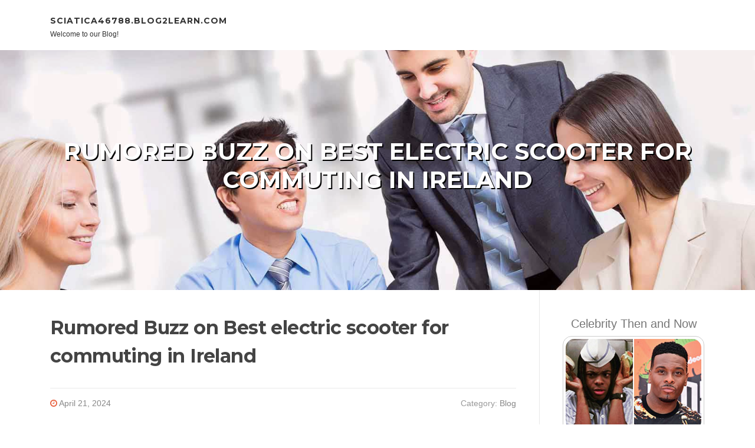

--- FILE ---
content_type: text/html; charset=UTF-8
request_url: https://sciatica46788.blog2learn.com/74786119/rumored-buzz-on-best-electric-scooter-for-commuting-in-ireland
body_size: 5207
content:
<!DOCTYPE html>
<html lang="en-US"><head>
<meta charset="UTF-8">
<meta name="viewport" content="width=device-width, initial-scale=1">
<title>Rumored Buzz on Best electric scooter for commuting in Ireland</title>

<script type="text/javascript" src="https://cdnjs.cloudflare.com/ajax/libs/jquery/3.3.1/jquery.min.js"></script>
<script type="text/javascript" src="https://media.blog2learn.com/blog/blog.js"></script>

<link rel="stylesheet" id="screenr-fonts-css" href="https://fonts.googleapis.com/css?family=Open%2BSans%3A400%2C300%2C300italic%2C400italic%2C600%2C600italic%2C700%2C700italic%7CMontserrat%3A400%2C700&amp;subset=latin%2Clatin-ext" type="text/css" media="all">
<link rel="stylesheet" href="https://cdnjs.cloudflare.com/ajax/libs/font-awesome/4.6.3/css/font-awesome.min.css">
<link rel="stylesheet" href="https://cdnjs.cloudflare.com/ajax/libs/twitter-bootstrap/4.0.0-alpha/css/bootstrap.min.css">
<link rel="stylesheet" id="screenr-style-css" href="https://media.blog2learn.com/blog/images/style.css" type="text/css" media="all">

<link href="https://media.blog2learn.com/favicon.ico" rel="shortcut icon" />

<link rel="canonical" href="https://sciatica46788.blog2learn.com/74786119/rumored-buzz-on-best-electric-scooter-for-commuting-in-ireland" />
<style type="text/css">@media (min-width: 1200px) {.container {max-width:1140px}}  </style>
</head>

<body class="single single-post postid-4 single-format-standard has-site-title has-site-tagline header-layout-fixed">
<div id="page" class="site"> <a class="skip-link screen-reader-text" href="#content">Skip to content</a>
  <header id="masthead" class="site-header" role="banner">
    <div class="container">
      <div class="site-branding">
        <p class="site-title"><a href="/" style="font-size: 14px;">sciatica46788.blog2learn.com</a></p>
        <p class="site-description">Welcome to our Blog!</p>
      </div>
     
    </div>
  </header>
  <section id="page-header-cover" class="section-slider swiper-slider fixed has-image">
    <div class="swiper-container swiper-container-horizontal" data-autoplay="0" style="top: 0px;">
      <div class="swiper-wrapper">
        <div class="swiper-slide slide-align-center activated swiper-slide-active" style="background-image: url('https://media.blog2learn.com/blog/images/img03.jpg'); ">
          <div class="swiper-slide-intro" style="opacity: 1;">
            <div class="swiper-intro-inner" style="padding-top: 13%; padding-bottom: 13%; margin-top: 0px;">
              <h2 class="swiper-slide-heading">Rumored Buzz on Best electric scooter for commuting in Ireland</h2>
            </div>
          </div>
          <div class="overlay" style="opacity: 0.45;"></div>
        </div>
      </div>
    </div>
  </section>
  <div id="content" class="site-content">
    <div id="content-inside" class="container right-sidebar">
<div id="primary" class="content-area">
<main id="main" class="site-main" role="main">
   
<article class="post type-post status-publish format-standard hentry category-uncategorized">
  <header class="entry-header">
    <h1 class="entry-title">
      Rumored Buzz on Best electric scooter for commuting in Ireland    </h1>
    <div class="entry-meta"> <span class="posted-on"><i aria-hidden="true" class="fa fa-clock-o"></i>
    <a href="#" rel="bookmark"><time class="entry-date published updated">April 21, 2024</time></a>
    </span><span class="meta-cate">Category: <a href="#">Blog</a></span> </div>
  </header>

  <div class="entry-content">
Our array of the best electric scooters 2024 spans the swiftest e-scooters to one of the most portable types, the ones suitable for metropolis Using and off-street, the best scooters for rain, price range electric scooters for students, plus more effective kinds for qualified riders.<br><br>When you buy by means of back links on our website, we might earn an affiliate Fee. Here’s how it works.<br><br>Superior-good quality 52V 936Wh lithium-ion battery, featuring constant higher-charge recent output capacity for around 70km vary on one cost<br><br>An advertised variety of at least 15 miles: Recognizing which the marketed variety figures signify frankly unrealistic ideal Driving situations, and that the majority riders received’t see a range nearly as large, we required To make sure our proposed scooters could go four or 5 miles in both course of the round-vacation ride without being forced to be recharged.<br><br>It is not a slouch in overall performance either. A good experience touting a 1000W motor, it surely has loads of electrical power For additional than simply city commutes. That motor will allow it to haul its rider up a hill more quickly than other e-scooters.<br><br>Although the selection and velocity of this scooter are good enough for most of us, some (Primarily a lot more professional riders) will most likely want something that delivers a lot more.<br><br>Most of the people who want to get an electric scooter need to have the Segway Ninebot KickScooter Max G30LP. No other scooter gives The mixture of variety, speed, a comfortable trip, as well as the comfort that will come with getting from an established brand name. We genuinely loved Using the G30LP.<br><br>In Los Angeles, the best speed for electric scooters is 15mph, which implies that finding everything with a best pace of 30mph could possibly be unwanted, especially if you are paying a great deal.<br><br>Determining around the best electric scooters for commuting is just not an easy process, simply because Every person has unique commutes, unique priorities for their scooter and in addition various weights and heights which can influence their degree of comfort much too.<br><br>Meanwhile, TurboAnt has the artwork of setting up rugged commuting electric scooters that truly feel also come to <a href="https://e-inthezone.com/">Electric motorcycle for commuting with long-range near</a> feel lavish to experience on. At last, you can count on GoTrax to supply you with the best worth for your cash.<br><br>At some time we regarded as the ES4, it experienced a similar $800 value tag given that the KickScooter Max, with a far more restricted claimed assortment. Considering the fact that then, its value has occur down, but like the ES2, it lacks a handbrake.<br><br>As being the best portable electric scooter, the S2 Lite’s main providing stage is its lightweight structure. Can it compete with high quality commuter scooters?<br><br>The RS3 doesn't hold again on general performance either. Even with owning lesser tires with not A great deal traction, It truly is unbelievably smooth and snappy to ride, many thanks largely to its top quality Develop.<br><br>Segway Ninebot’s KickScooter F30 is a more recent addition to the corporation’s lineup than our top and update picks, and it’s the design it is best to pick out If you would like a less costly but nevertheless really able scooter.  </div>
  
  <footer class="entry-footer">
  <a href="https://remove.backlinks.live" target="_blank"><span class="meta-nav"></span>Report this page</a>
  </footer>
</article>

<div class="mfp-hide"><a href="https://cristiantgsep.blog2learn.com/86065618/the-single-best-strategy-to-use-for-business-attorney">1</a><a href="https://ihannacnig083752.blog2learn.com/86065617/تعويذة-الزفاف-شرح-دقيق-لتعويذة-العروس">2</a><a href="https://irs-approvedgold42850.blog2learn.com/86065616/5-easy-facts-about-long-term-wealth-preservation-described">3</a><a href="https://nelsonzfgr885416.blog2learn.com/86065615/understanding-property-management-costs">4</a><a href="https://jasperigtw456488.blog2learn.com/86065614/snag-exclusive-savings-with-discount-code-2025">5</a><a href="https://cruzzpkbw.blog2learn.com/86065613/ulasan-lengkap-permainan-slot-online-bersama-situs-joker123-unggulan-yang-patut-dicoba">6</a><a href="https://lucxnvs958150.blog2learn.com/86065612/nyc-to-nashville-flights-your-guide">7</a><a href="https://alivialiim381452.blog2learn.com/86065611/piraeus-bank-your-path-to-financial-freedom-in-greece">8</a><a href="https://andersonkzlu371.blog2learn.com/86065610/cheap-locksmith-near-me-available-for-property-locks">9</a><a href="https://laylaorql731939.blog2learn.com/86065609/khám-phá-okfun-nhà-cái-uy-tín-an-toàn-và-minh-bạch">10</a><a href="https://daltonfzqd219766.blog2learn.com/86065608/choosing-niche-edits-vs-guest-posts-for-tampa-brands">11</a><a href="https://cristianshufp.blog2learn.com/86065607/cuotas-fútbol-things-to-know-before-you-buy">12</a><a href="https://stemcell10853.blog2learn.com/86065606/stem-cell-ค-ออะไร-ทำไมจ-งเป-นก-ญแจสำค-ญของการแพทย-ย-คใหม">13</a><a href="https://lorixbqw772719.blog2learn.com/86065605/Пламя-Формы-Тайны-стройности-и-красоты">14</a><a href="https://pennyjrws518008.blog2learn.com/86065604/unbeatable-black-friday-deals">15</a></div>

<div id="comments" class="comments-area">
  <div id="respond" class="comment-respond">
    <h3 id="reply-title" class="comment-reply-title">Leave a Reply <small><a rel="nofollow" id="cancel-comment-reply-link" href="#respond" style="display:none;">Cancel reply</a></small></h3>
    <form action="" method="post" id="commentform" class="comment-form" novalidate>
      <p class="comment-notes"><span id="email-notes">Your email address will not be published.</span> Required fields are marked <span class="required">*</span></p>
      <p class="comment-form-comment">
        <label for="comment">Comment</label>
        <textarea id="comment" name="comment" cols="45" rows="8" maxlength="65525" aria-required="true" required></textarea>
      </p>
      <p class="comment-form-author">
        <label for="author">Name <span class="required">*</span></label>
        <input id="author" name="author" type="text" value="" size="30" maxlength="245" aria-required="true" required="required">
      </p>
      <p class="comment-form-email">
        <label for="email">Email <span class="required">*</span></label>
        <input id="email" name="email" type="email" value="" size="30" maxlength="100" aria-describedby="email-notes" aria-required="true" required="required">
      </p>
      <p class="comment-form-url">
        <label for="url">Website</label>
        <input id="url" name="url" type="url" value="" size="30" maxlength="200">
      </p>
      <p class="form-submit">
        <input name="submit" type="submit" id="submit" class="submit" value="Post Comment">
        <input type="hidden" name="comment_post_ID" value="4" id="comment_post_ID">
        <input type="hidden" name="comment_parent" id="comment_parent" value="0">
      </p>
    </form>
  </div>
 
</div></main>
</div>

<div id="secondary" class="widget-area sidebar" role="complementary">
<section id="search-2" class="widget widget_search">
  <form role="search" method="get" class="search-form" action="">
    <label> <span class="screen-reader-text">Search for:</span>
      <input type="search" class="search-field" placeholder="Search …" value="" name="s">
    </label>
    <input type="submit" class="search-submit" value="Search">
  </form>
</section>
<section id="recent-posts-2" class="widget widget_recent_entries">
  <h2 class="widget-title">Links</h2>
  <ul>
    <li><a href="https://blog2learn.com/login">Log in</a></li>
    <li><a href="/">Homepage</a></li>
    <li><a href="https://blog2learn.com">Start page</a></li>
    <li><a href="https://blog2learn.com/signup">Start your own blog</a></li>
    <li><a href="https://blog2learn.com/signup">Start your own blog</a></li>
    <li><a href="https://remove.backlinks.live" target="_blank">Report this page</a></li>
  </ul>
</section>
<section id="recent-comments-2" class="widget widget_recent_comments">
  <h2 class="widget-title">Visitors</h2>
  <ul id="recentcomments">
    <li class="recentcomments">585 Visitors</li>
  </ul>
</section>
<section id="archives-2" class="widget widget_archive">
  <h2 class="widget-title">Archives</h2>
  <ul>
    <li><a href="/">2025</a></li>
  </ul>
</section>
<section id="categories-2" class="widget widget_categories">
  <h2 class="widget-title">Categories</h2>
  <ul>
    <li class="cat-item cat-item-1"><a href="#">Blog</a> </li>
  </ul>
</section>
<section id="meta-2" class="widget widget_meta">
  <h2 class="widget-title">Meta</h2>
  <ul>
    <li><a href="https://blog2learn.com/login">Log in</a></li>
    <li><a href="#">Entries <abbr title="Really Simple Syndication">RSS</abbr></a></li>
    <li><a href="#">Comments <abbr title="Really Simple Syndication">RSS</abbr></a></li>
    <li><a href="#">WordPress</a></li>
  </ul>
  <span style="width:100px; display:none; height:100px; "><a href="https://blog2learn.com/new-posts?1">1</a><a href="https://blog2learn.com/new-posts?2">2</a><a href="https://blog2learn.com/new-posts?3">3</a><a href="https://blog2learn.com/new-posts?4">4</a><a href="https://blog2learn.com/new-posts?5">5</a></span>
  <span style="display: none;"><a href="https://blog2learn.com/forum">forum</a></span>
</section>
</div>
      
    </div>
  </div>
  
<footer id="colophon" class="site-footer">
<div class=" site-info">
  <div class="container">
    <div class="site-copyright"> Copyright © 2025 <a href="https://blog2learn.com" rel="home">blog2learn.com</a>. All Rights Reserved. </div>
    <div class="theme-info"> <a href="https://blog2learn.com/contact" style="margin-right:50px;">Contact Us</a> Theme by FameThemes</div>
  </div>
</div>
</footer>
</div>

<script defer src="https://static.cloudflareinsights.com/beacon.min.js/vcd15cbe7772f49c399c6a5babf22c1241717689176015" integrity="sha512-ZpsOmlRQV6y907TI0dKBHq9Md29nnaEIPlkf84rnaERnq6zvWvPUqr2ft8M1aS28oN72PdrCzSjY4U6VaAw1EQ==" data-cf-beacon='{"version":"2024.11.0","token":"68a0f66bba9046499202f4bd13a4f3c2","r":1,"server_timing":{"name":{"cfCacheStatus":true,"cfEdge":true,"cfExtPri":true,"cfL4":true,"cfOrigin":true,"cfSpeedBrain":true},"location_startswith":null}}' crossorigin="anonymous"></script>
</body>
</html>